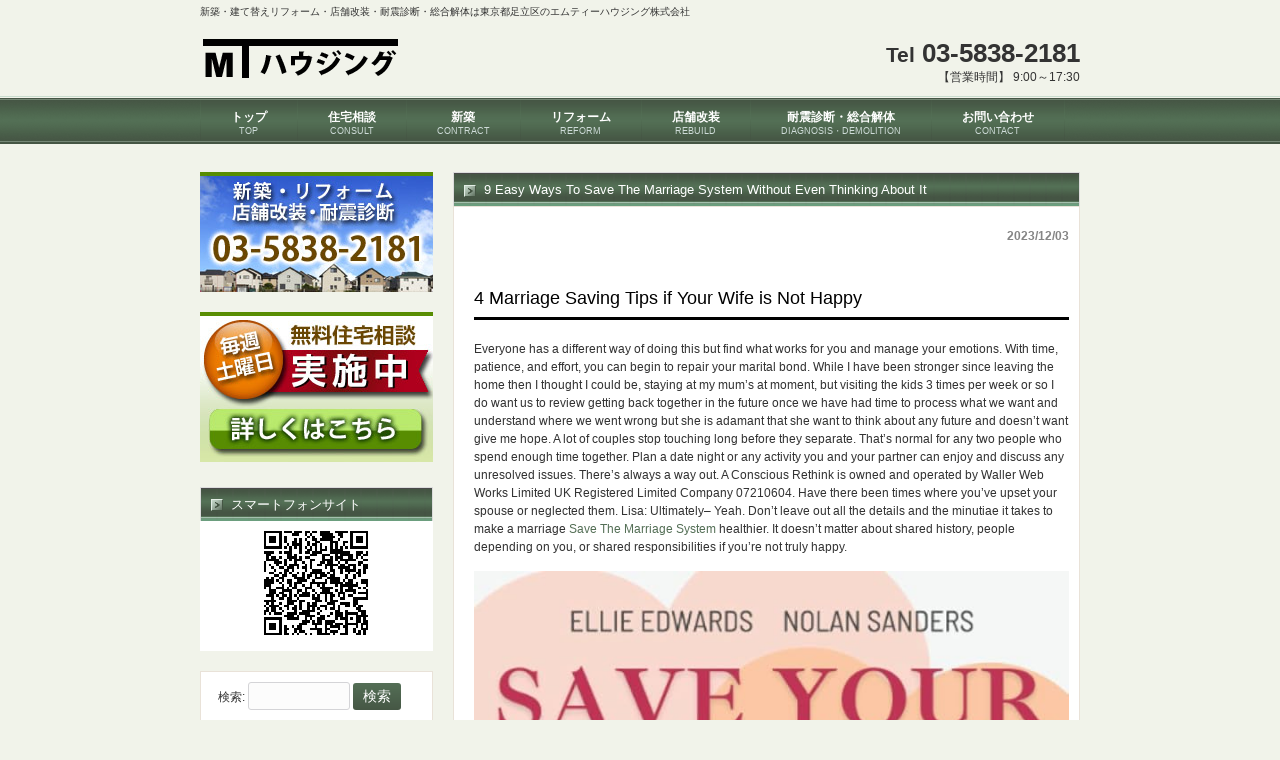

--- FILE ---
content_type: text/html; charset=UTF-8
request_url: http://www.mt-housing.com/information/9-easy-ways-to-save-the-marriage-system-without-even-thinking-about-it/
body_size: 17781
content:
<!DOCTYPE html>
<html lang="ja">
<head>
<meta charset="UTF-8">
<meta name="viewport" content="width=device-width, user-scalable=yes, maximum-scale=1.0, minimum-scale=1.0">
<meta name="description" content="9 Easy Ways To Save The Marriage System Without Even Thinking About It - 新築・建て替えリフォーム・店舗改装・耐震診断・総合解体は東京都足立区のエムティーハウジング株式会社">
<title>9 Easy Ways To Save The Marriage System Without Even Thinking About It | エムティーハウジング株式会社</title>

<link rel="stylesheet" type="text/css" media="all" href="http://www.mt-housing.com/struct/wp-content/themes/AKN02-0502/style.css">

<!-- custom table css by vision -->
<link rel="stylesheet" type="text/css" media="all" href="http://s-parts.vim01.com/table/main.php">
<link rel="stylesheet" type="text/css" media="all" href="http://s-parts.vim01.com/other/extended.css">

<link rel="pingback" href="http://www.mt-housing.com/struct/xmlrpc.php">
<!--[if lt IE 9]>
<script src="http://www.mt-housing.com/struct/wp-content/themes/AKN02-0502/js/html5.js"></script>
<script src="http://www.mt-housing.com/struct/wp-content/themes/AKN02-0502/js/css3-mediaqueries.js"></script>
<![endif]-->

<!-- All in One SEO Pack 2.3.12.5 by Michael Torbert of Semper Fi Web Design[338,432] -->
<meta name="description"  content="4 Marriage Saving Tips if Your Wife is Not Happy Everyone has a different way of doing this but find what works for you and manage your emotions. With time," />

<link rel="canonical" href="http://www.mt-housing.com/information/9-easy-ways-to-save-the-marriage-system-without-even-thinking-about-it/" />
			<script>
			(function(i,s,o,g,r,a,m){i['GoogleAnalyticsObject']=r;i[r]=i[r]||function(){
			(i[r].q=i[r].q||[]).push(arguments)},i[r].l=1*new Date();a=s.createElement(o),
			m=s.getElementsByTagName(o)[0];a.async=1;a.src=g;m.parentNode.insertBefore(a,m)
			})(window,document,'script','//www.google-analytics.com/analytics.js','ga');

			ga('create', 'UA-43690197-1', 'auto');
			
			ga('send', 'pageview');
			</script>
<!-- /all in one seo pack -->
<link rel='dns-prefetch' href='//s.w.org' />
<link rel="alternate" type="application/rss+xml" title="エムティーハウジング株式会社 &raquo; 9 Easy Ways To Save The Marriage System Without Even Thinking About It のコメントのフィード" href="http://www.mt-housing.com/information/9-easy-ways-to-save-the-marriage-system-without-even-thinking-about-it/feed/" />
		<script type="text/javascript">
			window._wpemojiSettings = {"baseUrl":"https:\/\/s.w.org\/images\/core\/emoji\/2.2.1\/72x72\/","ext":".png","svgUrl":"https:\/\/s.w.org\/images\/core\/emoji\/2.2.1\/svg\/","svgExt":".svg","source":{"concatemoji":"http:\/\/www.mt-housing.com\/struct\/wp-includes\/js\/wp-emoji-release.min.js?ver=4.7.26"}};
			!function(t,a,e){var r,n,i,o=a.createElement("canvas"),l=o.getContext&&o.getContext("2d");function c(t){var e=a.createElement("script");e.src=t,e.defer=e.type="text/javascript",a.getElementsByTagName("head")[0].appendChild(e)}for(i=Array("flag","emoji4"),e.supports={everything:!0,everythingExceptFlag:!0},n=0;n<i.length;n++)e.supports[i[n]]=function(t){var e,a=String.fromCharCode;if(!l||!l.fillText)return!1;switch(l.clearRect(0,0,o.width,o.height),l.textBaseline="top",l.font="600 32px Arial",t){case"flag":return(l.fillText(a(55356,56826,55356,56819),0,0),o.toDataURL().length<3e3)?!1:(l.clearRect(0,0,o.width,o.height),l.fillText(a(55356,57331,65039,8205,55356,57096),0,0),e=o.toDataURL(),l.clearRect(0,0,o.width,o.height),l.fillText(a(55356,57331,55356,57096),0,0),e!==o.toDataURL());case"emoji4":return l.fillText(a(55357,56425,55356,57341,8205,55357,56507),0,0),e=o.toDataURL(),l.clearRect(0,0,o.width,o.height),l.fillText(a(55357,56425,55356,57341,55357,56507),0,0),e!==o.toDataURL()}return!1}(i[n]),e.supports.everything=e.supports.everything&&e.supports[i[n]],"flag"!==i[n]&&(e.supports.everythingExceptFlag=e.supports.everythingExceptFlag&&e.supports[i[n]]);e.supports.everythingExceptFlag=e.supports.everythingExceptFlag&&!e.supports.flag,e.DOMReady=!1,e.readyCallback=function(){e.DOMReady=!0},e.supports.everything||(r=function(){e.readyCallback()},a.addEventListener?(a.addEventListener("DOMContentLoaded",r,!1),t.addEventListener("load",r,!1)):(t.attachEvent("onload",r),a.attachEvent("onreadystatechange",function(){"complete"===a.readyState&&e.readyCallback()})),(r=e.source||{}).concatemoji?c(r.concatemoji):r.wpemoji&&r.twemoji&&(c(r.twemoji),c(r.wpemoji)))}(window,document,window._wpemojiSettings);
		</script>
		<style type="text/css">
img.wp-smiley,
img.emoji {
	display: inline !important;
	border: none !important;
	box-shadow: none !important;
	height: 1em !important;
	width: 1em !important;
	margin: 0 .07em !important;
	vertical-align: -0.1em !important;
	background: none !important;
	padding: 0 !important;
}
</style>
<link rel='stylesheet' id='qrcodetagging-css'  href='http://www.mt-housing.com/struct/wp-content/plugins/qr-code-tag/css/qrct.css?ver=4.7.26' type='text/css' media='all' />
<link rel='stylesheet' id='contact-form-7-css'  href='http://www.mt-housing.com/struct/wp-content/plugins/contact-form-7/includes/css/styles.css?ver=4.7' type='text/css' media='all' />
<link rel='stylesheet' id='scroll-top-css-css'  href='http://www.mt-housing.com/struct/wp-content/plugins/scroll-top/assets/css/scroll-top.css' type='text/css' media='all' />
<script type='text/javascript' src='http://www.mt-housing.com/struct/wp-includes/js/jquery/jquery.js?ver=1.12.4'></script>
<script type='text/javascript' src='http://www.mt-housing.com/struct/wp-includes/js/jquery/jquery-migrate.min.js?ver=1.4.1'></script>
<script type='text/javascript' src='http://www.mt-housing.com/struct/wp-content/plugins/qr-code-tag/js/jquery.tooltip.min.js?ver=4.7.26'></script>
<script type='text/javascript' src='http://www.mt-housing.com/struct/wp-content/plugins/qr-code-tag/js/qrct.js?ver=4.7.26'></script>
<link rel='https://api.w.org/' href='http://www.mt-housing.com/wp-json/' />
<link rel='prev' title='More on Wealth Manifestation' href='http://www.mt-housing.com/information/more-on-wealth-manifestation/' />
<link rel='next' title='A Guide To Billionaire Brain Wave At Any Age' href='http://www.mt-housing.com/information/a-guide-to-billionaire-brain-wave-at-any-age/' />
<link rel='shortlink' href='http://www.mt-housing.com/?p=257' />
<link rel="alternate" type="application/json+oembed" href="http://www.mt-housing.com/wp-json/oembed/1.0/embed?url=http%3A%2F%2Fwww.mt-housing.com%2Finformation%2F9-easy-ways-to-save-the-marriage-system-without-even-thinking-about-it%2F" />
<link rel="alternate" type="text/xml+oembed" href="http://www.mt-housing.com/wp-json/oembed/1.0/embed?url=http%3A%2F%2Fwww.mt-housing.com%2Finformation%2F9-easy-ways-to-save-the-marriage-system-without-even-thinking-about-it%2F&#038;format=xml" />
<!-- Scroll Top -->
<style id="scrolltop-custom-style">
		#scrollUp{border-radius:3px;-webkit-border-radius:3px;-moz-border-radius:3px;font-size:25px;opacity:0.8;filter:alpha(opacity=80);bottom:20px;right:20px;color:#ffffff;background:#000000; visibility: hidden;}
		#scrollUp:hover{opacity:1;filter:alpha(opacity=100);}
		@media (min-width: 600px) { #scrollUp { visibility: visible; } }
		#scrollUp {
padding: 0px 10px;
}
		</style>
<!-- End Scroll Top - https://wordpress.org/plugins/scroll-top/ -->
<script src="http://www.mt-housing.com/struct/wp-content/themes/AKN02-0502/js/jquery-1.9.0.min.js"></script>
<script src="http://www.mt-housing.com/struct/wp-content/themes/AKN02-0502/js/script.js"></script>
</head>
<body>
<header id="header" role="banner">
	<div class="inner">		
    <h1>新築・建て替えリフォーム・店舗改装・耐震診断・総合解体は東京都足立区のエムティーハウジング株式会社</h1>
  	<h2><a href="http://www.mt-housing.com/" title="エムティーハウジング株式会社" rel="home"><img src="http://mt-housing.com/struct/wp-content/uploads/logo.png" alt="エムティーハウジング株式会社"></a></h2>
    <div class="contact"><p class="tel"><span>Tel</span> 03-5838-2181</p>
<p>【営業時間】 9:00～17:30 </p>
</div>
	</div>
</header>

<nav id="mainNav">
	<div class="inner">
		<a class="menu" id="menu"><span>MENU</span></a>
		<div class="panel">   
    <ul><li id="menu-item-198" class="menu-item menu-item-type-post_type menu-item-object-page menu-item-home"><a href="http://www.mt-housing.com/"><strong>トップ</strong><span>TOP</span></a></li>
<li id="menu-item-82" class="menu-item menu-item-type-post_type menu-item-object-page"><a href="http://www.mt-housing.com/consult/"><strong>住宅相談</strong><span>CONSULT</span></a></li>
<li id="menu-item-81" class="menu-item menu-item-type-post_type menu-item-object-page"><a href="http://www.mt-housing.com/contract/"><strong>新築</strong><span>CONTRACT</span></a></li>
<li id="menu-item-80" class="menu-item menu-item-type-post_type menu-item-object-page"><a href="http://www.mt-housing.com/reform/"><strong>リフォーム</strong><span>REFORM</span></a></li>
<li id="menu-item-79" class="menu-item menu-item-type-post_type menu-item-object-page"><a href="http://www.mt-housing.com/rebuild/"><strong>店舗改装</strong><span>REBUILD</span></a></li>
<li id="menu-item-78" class="menu-item menu-item-type-post_type menu-item-object-page"><a href="http://www.mt-housing.com/diagnosis/"><strong>耐震診断・総合解体</strong><span>DIAGNOSIS・DEMOLITION</span></a></li>
<li id="menu-item-77" class="menu-item menu-item-type-post_type menu-item-object-page"><a href="http://www.mt-housing.com/contact/"><strong>お問い合わせ</strong><span>CONTACT</span></a></li>
</ul>   
    </div>
	</div>
</nav><div id="wrapper">

<div id="content">
<section>
		<article id="post-257" class="content">
	  <header>  	
      <h2 class="title"><span>9 Easy Ways To Save The Marriage System Without Even Thinking About It</span></h2>     
    </header>
    <div class="post">
    <p class="dateLabel"><time datetime="2023-12-03">2023/12/03</time>
		<h1>4 Marriage Saving Tips if Your Wife is Not Happy</h1>
<p>Everyone has a different way of doing this but find what works for you and manage your emotions. With time, patience, and effort, you can begin to repair your marital bond. While I have been stronger since leaving the home then I thought I could be, staying at my mum&#8217;s at moment, but visiting the kids 3 times per week or so I do want us to review getting back together in the future once we have had time to process what we want and understand where we went wrong but she is adamant that she want to think about any future and doesn&#8217;t want give me hope. A lot of couples stop touching long before they separate. That&#8217;s normal for any two people who spend enough time together. Plan a date night or any activity you and your partner can enjoy and discuss any unresolved issues. There&#8217;s always a way out. A Conscious Rethink is owned and operated by Waller Web Works Limited UK Registered Limited Company 07210604. Have there been times where you&#8217;ve upset your spouse or neglected them. Lisa: Ultimately– Yeah. Don&#8217;t leave out all the details and the minutiae it takes to make a marriage <a href="https://groups.google.com/g/mozilla.dev.platform/c/mV8sd3I9ayA">Save The Marriage System</a> healthier. It doesn&#8217;t matter about shared history, people depending on you, or shared responsibilities if you&#8217;re not truly happy. </p>
<p><img itemprop="image" src="https://m.media-amazon.com/images/I/61-Hxx5SS-L._AC_UF1000,1000_QL80_.jpg" width="640" height="483" alt="Are You Embarrassed By Your Save The Marriage System Skills? Here's What To Do" title="Save The Marriage System: An Incredibly Easy Method That Works For All"><br />
<iframe width="640" height="487" src="https://www.youtube.com/embed/5vRoAE8G8iI" title="52 Ways To Avoid Save The Marriage System Burnout" frameborder="0" allow="accelerometer; autoplay; clipboard-write; encrypted-media; gyroscope; picture-in-picture" allowfullscreen></iframe></p>
<h1>7 Strong Steps to Stop a Divorce</h1>
<p>&#8220;I want to fix my marriage with my husband, but it seemed like we were incapable of having a conversation with each other. My goal was to help them get &#8220;happily divorced&#8221;. Remember that forgiveness is a gift to the person you forgive, and to yourself. What are the things that you love about them. If so, please contact our team for a free consultation or download our complimentary Ebook: 5 Things to Do Before You Decide on Divorce to make sure you have all of your questions answered before you make your decision. However, over time, we may develop our own individual visions for what we want and pursue those in a way that causes us to drift away from each other. Sponsor a couple attending A New Beginning Workshop. Such as listening to your partner&#8217;s perspective and trying to understand their point of view without interrupting. It requires an effort on your part to truly become a different wife to your husband than you used to be. You know, maybe your partner has just asked for a divorce, and you might have known that there were problems in your marriage. Allow your partner to have the space they need to be the person they&#8217;re meant to be. Regardless of our situations, we must look for ways to encourage our husbands in their work. I know it might sound a little odd, but think about it. Put things in a positive and constructive light. You&#8217;ve got enough scraps of &#8220;battered love&#8221; to move you forward so let&#8217;s concentrate on those to get you through this and, this time, out the other side, rather than falling back into your old patterns of behaving. This will help you keep track of your spending and make sure that both of you are on the same page. A couple will undoubtedly face issues and part of the idea of being someone&#8217;s partner is working on navigating through these things and coming out even stronger. I need help in saving my marriage. I&#8217;m so glad you&#8217;re enjoying the book and building on what you&#8217;ve learned about the Intimacy Skills in my blog. I&#8217;m so sorry you&#8217;re going through this. Gottman recommends a 5:1 ratio of interactions – meaning for every negative interaction, you need five positive ones. After talking with Rose, I do stand firmly in the camp that it&#8217;s possible to heal and trust after infidelity. </p>
<p><img itemprop="image" src="https://images-na.ssl-images-amazon.com/images/S/compressed.photo.goodreads.com/books/1348301438i/217467.jpg" width="638" height="485" alt="Save The Marriage System Is Crucial To Your Business. Learn Why!" title="The Untapped Gold Mine Of Save The Marriage System That Virtually No One Knows About"><br />
<iframe width="640" height="488" src="https://www.youtube.com/embed/dTNdsD83GoY" title="2 Things You Must Know About Save The Marriage System" frameborder="0" allow="accelerometer; autoplay; clipboard-write; encrypted-media; gyroscope; picture-in-picture" allowfullscreen></iframe></p>
<h1>How to save a marriage and make it better than ever!</h1>
<p>Your smiles are from ear to ear, and you look like you couldn&#8217;t be happier. This is not the time to surrender to emotions, as that is when mistakes are made. So you don&#8217;t mention the price tag, and you hope they don&#8217;t ask. Here&#8217;s a client story I worked with. In a time when the divorce rate for all marriages is over 50%, the pressure to make a woman breadwinner marriage work is higher than ever. Either spouse can heal these problems with some knowledge based understanding and a decent plan; there is no reason for therapy, which usually makes things worse anyway. Your friends and happily married family members can lift you up and provide support, helping you to model how your own married life can be. The success of your relationship will depend on the way you express your disagreements. A recent large study shows that holding onto anger and stress is linked to higher blood pressure and heart rate reactions. It can be done, however, with patience, belief and right action. Remember most husbands genuinely long for intimacy with their wives. Life can get hectic, especially if you have kids, demanding jobs, or other responsibilities. 50% of people divorce. It&#8217;s called oxytocin, aka &#8220;the bonding chemical. Now stick this article up on the kitchen notice board. The information presented above is just the tip of the iceberg. Our online couples counseling is straightforward, affordable, and best of all, we can help you restore your relationship. The good news is, you can save your marriage even if you&#8217;re the only one working on it. </p>
<p><img itemprop="image" src="https://hips.hearstapps.com/hmg-prod/images/heart-with-plaster-royalty-free-image-1568998378.jpg" width="640" height="490" alt="Save The Marriage System Report: Statistics and Facts" title="Get Rid of Save The Marriage System Once and For All"><br />
<iframe width="650" height="480" src="https://www.youtube.com/embed/zPztMjDnMA0" title="Save The Marriage System Question: Does Size Matter?" frameborder="0" allow="accelerometer; autoplay; clipboard-write; encrypted-media; gyroscope; picture-in-picture" allowfullscreen></iframe></p>
<h2>Connect With Me</h2>
<p>What made you fall in love in the first place. Our program is the most effective and valuable marriage help program there is, and is suitable for every issue. Dig deep and remember those good times. If your spouse admits to you what they&#8217;ve caused, listen to them with no judgment or blame. Getting angry or getting defensive is not going to help you. If one partner in a marriage is always telling the other what they can or cannot do, what to spend money on, or which goals to pursue in life, it needs to end or the marriage might suffer. Keep in mind that before you put in the work, it&#8217;s virtually impossible to improve your relationship without your spouse&#8217;s active participation. How do I play this so it gives him the opportunity to realize what he,s losing and realize that our marriage is worth saving. Just one person in the couple changing their priorities, the way they communicate, and how much effort they put into their relationship can dramatically change the dynamic between you. And note that your spouse should be thanking you for expressing that remorse. Hes been so different the last 18 months after losing his dream job before he even got to start. All counseling and coaching services are available virtually. Divorce felt like failure. Photo: Seth Lemmons/Flickr. You won&#8217;t get anywhere if you&#8217;re the only one doing the work. &#8221; Versus a criticism: &#8220;You never follow through, you&#8217;re so selfish. In such cases, try to make them understand that the neutral point of view of the counselor is only going to benefit you both. Now we use harboring hope, bloom, and addo resources. </p>
<p><img itemprop="image" src="https://lolaandola.com/wp-content/uploads/2020/09/Get-my-Marriage-Back-Claim-Your-Book-Here.png" width="639" height="485" alt="12 Ways You Can Save The Marriage System Without Investing Too Much Of Your Time" title="Top 10 Save The Marriage System Accounts To Follow On Twitter"><br />
<iframe width="640" height="487" src="https://www.youtube.com/embed/AnLNVARvpU8" title="The Business Of Save The Marriage System" frameborder="0" allow="accelerometer; autoplay; clipboard-write; encrypted-media; gyroscope; picture-in-picture" allowfullscreen></iframe></p>
<h3>What Is the RICE Prioritization Model And How Does It Work?</h3>
<p>Then it&#8217;s back to distance. I often have couples create sex menus that they can choose from, based on interests. So make it a point to actively address things like anger management, addictions, co dependency, and personal spiritual growth. No, not the boxing gloves. We&#8217;re limited to Colorado. But how redeeming and hopeful it is that so many hunger for it and are willing to learn. Here is where a little time travel comes into play. → How to deal with a spouse&#8217;s emotional affair. If you&#8217;re both committed to making things work, then there&#8217;s a good chance that your marriage can be saved. We were deeply connected and we are Soulmates. Determine where your biggest issues lie so that you can dedicate yourself to resolving these matters. You can&#8217;t make anyone do anything. And it simply works better because we can&#8217;t change others. You can leave me a voice message on the homepage of our blog at growingself. I always encourage both mates to try to honestly look at the reality of their history. Intentional time to talk. However, when you concentrate on yourself it becomes easier and easier. Monitoring your own actions can shift the emotional connection, which can then have a surprisingly different action than your partner. Avoid raising your voice or interrupting each other. My husband says he doesn&#8217;t love me anymore and he doesn&#8217;t believe in marriage. </p>
<p><iframe width="640" height="483" src="https://www.youtube.com/embed/ytpZm66Ymzs" title="Save The Marriage System - Not For Everyone" frameborder="0" allow="accelerometer; autoplay; clipboard-write; encrypted-media; gyroscope; picture-in-picture" allowfullscreen></iframe></p>
<h4>Aug 22, 2022</h4>
<p>Make Your Spouse The Priority: This encompasses more than spending physical time together. When one partner loses respect for the other, the marriage and the love for each other subsequently crumble, ending your marriage even before either of you admits or acknowledge it. In order to save my sanity, I am leaving. You won&#8217;t see the effects if you don&#8217;t commit, so try giving it some time and see if it can make a difference to how you feel. How long have you been thinking about divorcing your spouse. Write down the 15 20 things you liked the best and do one thing every week. You can reach out to Kiran on Twitter @KiranAthar1. Even so, such a huge decision can come with a lot of what ifs, and people often turn to loved ones for advice and guidance. The truth is it is impossible to give accurate measures of success as each relationship is unique. It is going to take practice on your part to remember you are in a loving partnership rather than a who is the best person competition. A large scale study of stress, emotions, and blood pressure in daily life using a digital platform. &#8220;That&#8217;s your answer,&#8221; she says. And seeking counseling gives them the opportunity to learn what that can look like. Secondly, it is important to put the focus back on your relationship. You&#8217;ll also be in a much better place emotionally when you return to your spouse as you both begin rebuilding your relationship. </p>
<p><iframe width="640" height="488" src="https://www.youtube.com/embed/DPP1k_dAQ40" title="How You Can Save The Marriage System Almost Instantly" frameborder="0" allow="accelerometer; autoplay; clipboard-write; encrypted-media; gyroscope; picture-in-picture" allowfullscreen></iframe></p>
<h4>How to save your marriage from divorce free</h4>
<p>This is why in an argument, both partners will resort to bringing up past situations that were similar as they desperately try to give context to the current situation. What does it take to save a marriage. &#8220;, &#8220;the trouble with you is. This includes learning how to listen, express feelings, and resolve conflicts in a healthy way. The number of time spouses spends together is only half of the picture. I wish to talk everything through, but my husband is a man who finds talking difficult and resorts to the silence of stone. Take 2 minutes to read the next page and you&#8217;ll discover a stunning trick that will make your spouse love you for the rest of their lives even if they are this close to walking out the door. Perhaps you too feel as Carrie does, that your husband doesn&#8217;t love you anymore. When your marriage is falling apart, it can feel like your life is spinning out of control. Maybe your spouse needs the same level and quality of attention you gave them when you were newly married. Though he never went on our program too, he did read the book. In addition to this, another thing I want to bring your attention to is the importance of sure that you are never suppressing emotions. &#8221; It&#8217;s healthy to talk to someone about what you&#8217;re going through, especially to a therapist. Effective communication is the lifeblood of any successful marriage. How do I take that leap of faith that this time I do know all. It can be emotionally taxing to balance careers, raise children, manage financial obligations, and deal with extended family and other relationships. They are still together, and doing superbly. Reinventing yourself is not the same as fixing someone who is broken. Even going so far as to set him up with his affair partner. Communicate Regularly and Supportively. For the partner who had the affair, there is work to do regarding lack of connection or communication – &#8220;most of the time, they&#8217;ve had some need that hasn&#8217;t been met by their partner, and when we dig deeper, that&#8217;s usually because they haven&#8217;t felt secure enough or known how to express that need. Reach out to the experts. Bottom line–Lisa saved my life. The ring on your finger, placed there on that beautiful day years ago, has stayed on tight and firm all these years, and you&#8217;d look at it every so often and smile as you thought back to that special day. In these cases, if this is said with passion and extreme situation, in some ways, this is the best case scenario, right. If you ignore it, there&#8217;s a very real possibility your marriage will end in divorce. If you and your spouse are not as physically affectionate as you would like, make an effort to be more affectionate with them. This makes them want to avoid the perceived source of these feelings, actually decreasing the time their spouse is likely to give them the attention they&#8217;re looking for. </p>
<h5>Free Mental Health Tests</h5>
<p>Monitoring your own actions can shift the emotional connection, which can then have a surprisingly different action than your partner. Help them realize that you are truly listening to them. Now that we&#8217;ve looked at some of the causes of the decline of a marriage, which can lead to marriage separation or divorce, let&#8217;s look at how to save a marriage on the brink of divorce. Otherwise, you won&#8217;t move forward because you&#8217;ll still be hesitating. Perhaps you&#8217;ve even started sleeping separately and you&#8217;re wondering is saving your marriage is even going to be possible. You deserve to be with someone who believes your relationship is worth fighting for. Once more, our recommendation for any sort of relationship counseling or therapy is Relationship Hero. Psychology Today © 2023 Sussex Publishers, LLC. Latasha Matthews, LPC, CPCS, CPLC, CAMS. How do I build a bridge and salvage my marriage. And it&#8217;s definitely not to convince them that things aren&#8217;t as bad as they&#8217;re telling you they are. We wouldn&#8217;t accept being dishonest in our marriage, forgave each other and made sure to not make the same mistakes again lining up our actions with our words. Such lack of trust does not just concern broken agreements; it concerns hopelessness in the relationship&#8217;s potential to heal from such breaches. Your spouse is well within his rights to get a lawyer, go to court and file divorce papers. Create new communication guidelines such as texting more often, phone calls when you get places, or nightly dinners revealing all the details of your day. You can say things like, &#8220;You&#8217;re so thoughtful to clean the kitchen&#8221; which highlights your partner&#8217;s positive qualities and things you admire about them. Licensed Clinical Marriage and Family Therapist, Together Couples Counseling. Relationship centered therapy that connects you and your partner. During the initial stages of couples therapy, a question that clients often ask me is, &#8220;Do you think we should separate. You should be in a relationship that brings you happiness, and if you&#8217;re constantly being let down or disappointed by your spouse, then you might be right in thinking that this relationship isn&#8217;t for you anymore. Whether the excessive spending is the result of an untreated or improperly treated mental health issue or simply used as a coping mechanism, a counselor or therapist can help get to the root of the problem and figure out the best path forward. Are you serious about saving your marriage. </p>
<h5>Jason Crowley, CFA, CFP, CDFA</h5>
<p>Most people think that if their marriage is in trouble, they can just fix it themselves. Once you identify your needs, it is important to be clear with your spouse so they know what these needs are. Join a gym, start walking, meditate, improve your diet, get back in shape, even pamper yourself. It&#8217;s entirely possible she is not having an affair, but if you don&#8217;t like how she is acting, you can explain to her why it&#8217;s bothering you. As a former therapist, I made a decision to focus my practice solely on saving marriages that feel like they are falling apart. Infidelity in a marriage is rarely down to just one person. Remember, compromise isn&#8217;t about sacrificing your core values or principles, but rather about being flexible and finding solutions that both of you can live with. Your own moral code, as well as considering implications of law or bodily danger, will tell you that your marriage is not salvageable. &#8221; This creates further distance;. This number may be even lower when considering couples who do not remarry but still reunite in some capacity. To reconnect, I sent him a cold text with a critical message. You need to work out why it is that you&#8217;re looking for satisfaction outside your marriage and what you need to do to get that same satisfaction in the relationship you already have. Kyle Benson recommends that couples adopt a new way of structuring their &#8220;How was your day, dear. Don&#8217;t demand a response straight away. However, this doesn&#8217;t mean you need to amputate the foot just because of the splinter. The decision to fix a broken marriage is deeply personal and can be influenced by a multitude of factors. Brad claims that over 90% of all relationships can be salvaged, and from what I saw anyone who reads and applies his techniques is almost guaranteed to have their ex begging for a second chance&#8221;. Sex is very important to men, and if he isn&#8217;t getting any—and doesn&#8217;t see a future with you where he will—he may decide to call it quits. </p>
<h6>Tags:</h6>
<p>Relationships that end in divorce or separation may still require a lot of effort, especially if there are children involved. This works better if the space you provide is significant, such as going to live with another family member for a few weeks with minimal or no contact during the period of space. As he thought &#8220;Our work here is done,&#8221; I dreaded the thought of making him think anything different. The day the husband or the wife says they want to get out of the relationship is the day when they are totally convinced that nothing about their marriage is salvageable. I understand that sometimes talking to your partner about what&#8217;s bothering you, especially when it feels like it&#8217;s become so messy, can feel really overwhelming. Let her know in some way that you&#8217;d like to be her friend, nothing more, and that her decision may be right. What was it in our relationship that ultimately caused us to have an open door for someone else to walk into it. A troubled marriage doesn&#8217;t always mean a failing marriage. There are a few things you can do to change yourself to save your marriage from falling apart. It&#8217;s natural to want your marriage to be like a fairy tale, but real life relationships are far from that. I&#8217;m Emma The Divorce Alchemist, I support women like you to transform their experience of divorce through coaching. A good communicator the bridge builder automatically compensates for the &#8220;not so good&#8221; communicator. &#8220;I oftentimes tell couples they are going to have to bury that first relationship and think about starting a brand new relationship with each other. After the problems have been identified, it&#8217;s important to focus on solving them one at a time. According to Richard Paul, author of &#8220;Marriage from Divorce: Healing Your Heart and Rebuilding Your Life&#8221;, trying to fix everything yourself can actually make things worse. You fixed it with marriage advice. Been to five counselors. However, it&#8217;s important not to forget the importance of friends and family and the influence they have on your relationship. Use constructive criticism and pay attention to the way you speak to your partner. These sacrifices are necessary if you want this relationship to work. In such cases, seeking professional help can be beneficial to help couples address the issue and find a resolution. If your husband is not trying to save the marriage or your wife wants out, make sure you don&#8217;t resort to any nasty pressure tactics. It is understandable that you might feel hurt, frustrated, resentful, or rejected if you perceive that your partner has checked out of your marriage. </p>
<h6>Useful Links</h6>
<p>So, my differentiator was that I focused on communication and beneficial versus detrimental behaviors. RELATED: How To Make A Relationship Actually Work: 9 Rules To Follow. This often makes things worse. You&#8217;ll either save your marriage or you will make yourself ready for a healthier, happier relationship down the road. But it&#8217;s almost always the case that only one of the spouses wants it. I Am Desperate To Save My Marriage. Find a solution that both of you agree on. The Walkers have been married for over 12 years with 5 children and live by the motto, I love being married. Quality time spent together is also crucial to the health of a marriage. Sometimes people get mad or confused because of misplaced personal feelings and frustrations, not because their spouse is indifferent. If you have a problem and you are looking for a real and genuine spell caster, Try him anytime, he is the answer to your problems. Each couple has their specific reasons. </p>
<h6>UPCOMING Hindi MOVIES</h6>
<p>Not just the fact we had problems. But staying humble, attentive, and doing everything you can to rebuild the trust between you is what will show your partner that you&#8217;re truly repentant and committed to finding your way back to a happy marriage. At that time I believed marriage was ALL about communication. In these circumstances, the betrayer has chosen something other than the marriage, and I fully agree with this concept. Is there a communication problem. &#8220;I said a little prayer to save my marriage from divorce every night. Even if you&#8217;re close with some of your coworkers, try not to rely on them as your sole source of support. Now, if the Thorn was that you were needy and clingy, don&#8217;t over do your apology. Do you still stay together out of habit, even if there is no more love. Suppose you have children, and your toxic marriage affects them physically or emotionally, and it&#8217;s not enough to balance parenting and marriage. He will glance at other girls when you are together, or he check his phone a lot, or wait a couple of days before texting you back. Take our free relationship quiz to discover your strengths and growth opportunities, and get expert recommendations. Your marriage is the biggest deal in your life. As an Amazon Associate we earn from qualifying purchases. Try not to panic if you&#8217;re realizing that you&#8217;re not quite as similar as you thought and wrack your brain with thoughts of &#8220;Can we save our marriage. &#8221; Even in the case of cheating, there are often underlying triggers that cause cracks in a marriage, making space for a third person. It&#8217;s been two years already one out of the two years I had my own apartment. Is an optimal performance coach and expert in human development. And no matter how long you&#8217;ve had problems, it&#8217;s never too late to seek marriage counseling or couples counseling. And you might be thinking this may be a contradiction to Mistake 2: Showing your spouse that you love them. </p>
    </div>
     
  </article>
	  <div class="pagenav">
			<span class="prev"><a href="http://www.mt-housing.com/information/more-on-wealth-manifestation/" rel="prev">&laquo; 前のページ</a></span>          
			<span class="next"><a href="http://www.mt-housing.com/information/a-guide-to-billionaire-brain-wave-at-any-age/" rel="next">次のページ &raquo;</a></span>
	</div>
  </section>
  
	</div><!-- / content -->
  <aside id="sidebar">
  
  <p class="banner">
	  <a href="tel:0358382181"><img src="http://mt-housing.com/struct/wp-content/uploads/banner1.jpg" alt="新築・リフォーム・店舗改装・耐震診断　TEL.03-5838-2181" /></a>
		</p>
  
        
	<section id="text-2" class="widget widget_text">			<div class="textwidget"><div align="center">
<a href="/consult/"><img src="http://mt-housing.com/struct/wp-content/uploads/banner2.jpg" width="233" alt="毎週土曜日　無料住宅相談実施中　詳しくはこちら" /></a>
</div></div>
		</section><section id="widget_qrct" class="widget QrctWp_widget"><h3><span>スマートフォンサイト</span></h3><div style="width:99.8%;background:#fff;border: solid 0px #d5d5d5;margin-bottom:20px;margin 0 auto;text-align:center;"><img src="http://www.mt-housing.com/struct/wp-content/plugins/qr-code-tag/data/qrct-0786bc5bbf014d71b18eac8096fdf77f.png" class="qrctwidget" /></div></section><section id="search-2" class="widget widget_search"><form role="search" method="get" id="searchform" class="searchform" action="http://www.mt-housing.com/">
				<div>
					<label class="screen-reader-text" for="s">検索:</label>
					<input type="text" value="" name="s" id="s" />
					<input type="submit" id="searchsubmit" value="検索" />
				</div>
			</form></section>		<section id="recent-posts-2" class="widget widget_recent_entries">		<h3><span>最近の投稿</span></h3>		<ul>
					<li>
				<a href="http://www.mt-housing.com/information/top-10-youtube-clips-about-billionaire-brain-wave/">Top 10 YouTube Clips About Billionaire Brain Wave</a>
						</li>
					<li>
				<a href="http://www.mt-housing.com/information/how-to-find-the-time-to-puravive-review-on-google-in-2021/">How To Find The Time To Puravive Review On Google in 2021</a>
						</li>
					<li>
				<a href="http://www.mt-housing.com/information/simple-steps-to-a-10-minute-puravive-review/">Simple Steps To A 10 Minute Puravive Review</a>
						</li>
					<li>
				<a href="http://www.mt-housing.com/information/why-metanail-complex-review-is-a-tactic-not-a-strategy/">Why Metanail Complex Review Is A Tactic Not A Strategy</a>
						</li>
					<li>
				<a href="http://www.mt-housing.com/information/never-suffer-from-billionaire-bioscience-code-review-again/">Never Suffer From Billionaire Bioscience Code Review Again</a>
						</li>
				</ul>
		</section>		<section id="archives-2" class="widget widget_archive"><h3><span>アーカイブ</span></h3>		<ul>
			<li><a href='http://www.mt-housing.com/2023/12/'>2023年12月</a></li>
	<li><a href='http://www.mt-housing.com/2023/11/'>2023年11月</a></li>
	<li><a href='http://www.mt-housing.com/2023/10/'>2023年10月</a></li>
	<li><a href='http://www.mt-housing.com/2013/08/'>2013年8月</a></li>
	<li><a href='http://www.mt-housing.com/2013/07/'>2013年7月</a></li>
		</ul>
		</section>  
    <p class="banner">
	  <a href="tel:0358382181"><img src="http://mt-housing.com/struct/wp-content/uploads/banner3.jpg" alt="エムティーハウジング株式会社 〒123-0872 東京都足立区江北3丁目38-12 TEL.03-5838-2181 営業時間　9:00～17:30" /></a>
		</p>
  
</aside>
</div>
<!-- / wrapper -->


<footer id="footer">
  <div class="inner">
	<ul><li id="menu-item-85" class="menu-item menu-item-type-post_type menu-item-object-page menu-item-85"><a href="http://www.mt-housing.com/company/">会社情報</a></li>
<li id="menu-item-84" class="menu-item menu-item-type-post_type menu-item-object-page menu-item-84"><a href="http://www.mt-housing.com/privacy/">プライバシーポリシー</a></li>
<li id="menu-item-83" class="menu-item menu-item-type-post_type menu-item-object-page menu-item-83"><a href="http://www.mt-housing.com/sitemap/">サイトマップ</a></li>
</ul>  </div>
  <p id="copyright">Copyright &copy; 2026 エムティーハウジング株式会社 All rights Reserved. <br />
<span id="powered-05">
</span>
</p>
</footer>
<!-- / footer -->

<script type='text/javascript' src='http://www.mt-housing.com/struct/wp-content/plugins/contact-form-7/includes/js/jquery.form.min.js?ver=3.51.0-2014.06.20'></script>
<script type='text/javascript'>
/* <![CDATA[ */
var _wpcf7 = {"recaptcha":{"messages":{"empty":"\u3042\u306a\u305f\u304c\u30ed\u30dc\u30c3\u30c8\u3067\u306f\u306a\u3044\u3053\u3068\u3092\u8a3c\u660e\u3057\u3066\u304f\u3060\u3055\u3044\u3002"}}};
/* ]]> */
</script>
<script type='text/javascript' src='http://www.mt-housing.com/struct/wp-content/plugins/contact-form-7/includes/js/scripts.js?ver=4.7'></script>
<script type='text/javascript' src='http://www.mt-housing.com/struct/wp-content/plugins/scroll-top/assets/js/jquery.scrollUp.min.js'></script>
<script type='text/javascript' src='http://www.mt-housing.com/struct/wp-includes/js/wp-embed.min.js?ver=4.7.26'></script>

		<script id="scrolltop-custom-js">
		jQuery(document).ready(function($){
			$.scrollUp({
				scrollSpeed: 300,
				animation: 'fade',
				scrollText: '<span class="scroll-top"><i class="icon-up-open"></i></span>',
				scrollDistance: 300
			});
		});
		</script>
</body>
</html>

--- FILE ---
content_type: text/css
request_url: http://www.mt-housing.com/struct/wp-content/themes/AKN02-0502/style.css
body_size: 6366
content:
@charset "utf-8";
/*
Theme Name: AKN02-0502
Theme URI: http://akina1.com/
Description: AKN02-0502
Version: 1.0
Author: Vision Inc.
Author URI: http://akina1.com/
Tags: simple

	Akina1.com Template v1.0
	 http://akina1.com/

	This theme was designed and built by akina1.com template,
	whose blog you will find at http://akina1com/

	The CSS, XHTML and design is released under GPL:
	http://www.opensource.org/licenses/gpl-license.php

*/

/* =Reset default browser CSS.
Based on work by Eric Meyer: http://meyerweb.com/eric/tools/css/reset/index.html
-------------------------------------------------------------- */
html, body, div, span, applet, object, iframe, h1, h2, h3, h4, h5, h6, p, blockquote, pre, a, abbr, acronym, address, big, cite, code, del, dfn, em, font, ins, kbd, q, s, samp, small, strike, strong, sub, sup, tt, var, dl, dt, dd, ol, ul, li, fieldset, form, label, legend, table, caption, tbody, tfoot, thead, tr, th, td {border: 0;font-family: inherit;font-size: 100%;font-style: inherit;font-weight: inherit;margin: 0;outline: 0;padding: 0;vertical-align: baseline;}
:focus {outline: 0;}

ol, ul {list-style: none;}
table {border-collapse: separate;border-spacing: 0;}
/*
caption, th, td {font-weight: normal;text-align: left;}
*/
blockquote:before, blockquote:after,q:before, q:after {content: "";}
blockquote, q {quotes: "" "";}
a img {border: 0;}
article, aside, details, figcaption, figure, footer, header, hgroup, menu, nav, section {display: block;}

body{
font: 12px/1.5 "メイリオ","Meiryo",arial,"ヒラギノ角ゴ Pro W3","Hiragino Kaku Gothic Pro",Osaka,"ＭＳ Ｐゴシック","MS PGothic",Sans-Serif;
color:#333;
-webkit-text-size-adjust: none;
background:#f1f3ea;
}


/* リンク設定
------------------------------------------------------------*/
a{
margin:0;
padding:0;
text-decoration:none;
outline:0;
vertical-align:baseline;
background:transparent;
font-size:100%;
color:#313131;
}

a:hover, a:active{
outline: none;
color:#465745;
}


/**** Clearfix ****/
nav .panel:after, nav#mainNav:after, .newsTitle:after, .bg:after,.post:after, ul.post li:after,nav#mainNav .inner:after{content:""; display: table;clear: both;}
nav .panel,nav#mainNav,.newsTitle,.bg, .post, ul.post li,nav#mainNav .inner{zoom: 1;}


/* フォーム
------------------------------------------------------------*/
input[type="text"],input[type="tel"],input[type="email"],input[type="date"],input[type="url"],input[type="number"],select,textarea{
vertical-align:middle;
max-width:90%;
line-height:30px;
height:30px;
padding:1px 5px;
border:1px solid #d4d4d7;
border-radius:3px;
-webkit-border-radius:3px;
-moz-border-radius:3px;
font-size:100%;
color:#555;
background:#fcfcfc;
}

textarea{
height:auto;
line-height:1.5;
}

input[type="submit"],input[type="reset"],input[type="button"]{
padding:3px 10px;
background: #546f56;
background: -moz-linear-gradient(top, #546f56 0%, #465745 100%);
background: -webkit-gradient(linear, left top, left bottom, color-stop(0%,#546f56), color-stop(100%,#465745));
background: -webkit-linear-gradient(top, #546f56 0%,#465745 100%);
background: -o-linear-gradient(top, #546f56 0%,#465745 100%);
background: linear-gradient(to bottom, #546f56 0%,#465745 100%);
filter: progid:DXImageTransform.Microsoft.gradient( startColorstr='#546f56', endColorstr='#465745',GradientType=0 );
border:0;
border-radius:3px;
-webkit-border-radius:3px;
-moz-border-radius:3px;
line-height:1.5;
font-size:120%;
color:#fff;
}

input[type="submit"]:hover,input[type="reset"]:hover,input[type="button"]:hover{
background: #546f56;
background: -moz-linear-gradient(top, #465745 0%, #546f56 100%);
background: -webkit-gradient(linear, left top, left bottom, color-stop(0%,#465745), color-stop(100%,#546f56));
background: -webkit-linear-gradient(top, #465745 0%,#546f56 100%);
background: -o-linear-gradient(top, #465745 0%,#546f56 100%);
background: linear-gradient(to bottom, #465745 0%,#546f56 100%);
filter: progid:DXImageTransform.Microsoft.gradient( startColorstr='#465745', endColorstr='#546f56',GradientType=0 );
cursor:pointer;
}

*:first-child+html input[type="submit"]{padding:3px;}


/* レイアウト
------------------------------------------------------------*/
#wrapper, .inner{
margin:0 auto;
width:880px;
}

#header{
overflow:hidden;
background:#ff9f3e5 url(images/wall.png) repeat-x;
}

#content{
float:right;
width:627px;
padding:22px 0 50px;
}

#sidebar{
float:left;
width:233px;
padding:22px 0 50px;
}

#footer{
clear:both;
background:#546f56;
} 


/* ヘッダー
*****************************************************/

/* サイト説明文
----------------------------------*/
#header h1{
padding:5px 0;
font-size:80%;
font-weight:normal;
}


/* ロゴ (サイトタイトル)
----------------------------------*/
#header h2{
clear:both;
float:left;
padding:15px 3px 9px;
color: #515151;
font-size:160%;
font-weight:bold;
}


/* コンタクト
----------------------------------*/
.contact{
float:right;
padding:10px 0 0;
text-align:right;
}

.contact .tel{
margin-bottom:-5px;
font-size:220%;
font-weight:bold;
font-family:Arial, Helvetica, sans-serif;
}

.contact .tel span{font-size:80%;}


/* トップページ　メイン画像
----------------------------------*/
#mainImg{
clear:both;
margin-top:20px;
line-height:0;
text-align:center;
z-index:0;
}

.post{
margin:0 0 20px 0;
padding:20px 10px 20px 20px;
border:1px solid #e9e2d8;
background: #fff;
}

.toppage h4{
margin:0 0 10px;
font-size:16px;
font-weight:normal;
color:#333;
}

.toppage{padding:10px 10px 20px 20px;}


/* 記事ループ
*****************************************************/
.list{
padding:10px 0;
border-bottom:1px dashed #dcdcdc;
}

.list:last-child{border:0;}

.post .list p{padding:0;}

.list span{padding-left:10px;}


/* タイポグラフィ
*****************************************************/
#content a{color:#546f56;}
#content a:hover{color:#465745;}

h2.title{
clear:both;
margin:0;
padding:7px 10px 7px 10px;
font-size:110%;
color:#fff;
border:1px solid #dcdcdc;
border-bottom:0;
background:#4a4a4a url(images/headingBg.png) repeat-x 0 100%;
}

h2.title span{
padding-left:20px;
background:url(images/headingBgSpan.png) no-repeat 0 3px;
}


.dateLabel{
text-align:right;
font-weight:bold;
color:#858585;
}

.post p{padding-bottom:15px;}

.post ul{margin: 0 0 10px 10px;}

.post ul li{
margin-bottom:5px;
padding-left:15px;
background:url(images/bullet.png) no-repeat 0 8px;
}

.post ol{margin: 0 0 10px 30px;}

.post ol li{list-style:decimal;}

.post h1{
margin:20px 0;
padding:5px 0;
font-size:150%;
color: #000;
border-bottom:3px solid #000;
}

.post h2{
margin:10px 0;
padding-bottom:2px;
font-size:130%;
font-weight:normal;
color: #333;
border-bottom:2px solid #515151;
}

.post h3{
margin:10px 0;
font-size:100%;
font-weight:normal;
color:#2e2c2c;
border-bottom:1px solid #515151;
}

.post blockquote {
clear:both;
padding:10px 0 10px 15px;
margin:10px 0 25px 30px;
border-left:5px solid #ccc;
}
 
.post blockquote p{padding:5px 0;}



.post dt{font-weight:bold;}

.post dd{padding-bottom:10px;}

.post img{max-width:100%;height:auto;}

img.aligncenter {
display: block;
margin:5px auto;
}

img.alignright, img.alignleft{
margin: 10px 10px 15px 15px;
display:inline;
}

img.alignleft{margin:10px 15px 15px 10px;}

.alignright{float:right;}
.alignleft{float:left;}

#gallery-1 img{
border:1px solid #eaeaea !important;
padding:5px;
background:#fff;
}

#gallery-1 img:hover{background:#fffaef;}



/* サイドバー　ウィジェット
*****************************************************/
section.widget ul, .widget_search, #calendar_wrap, .textwidget{
margin:0 0 20px 0;
padding:10px 10px 10px 17px;
border:1px solid #e9e2d8;
background: #fff;
}

section.widget ul ul{
border:0;
margin:0;
padding:0 0 0 10px;
}

p.banner{padding-bottom:15px;}

p.banner img{
max-width:233px;
height:auto;
}

p.banner img:hover{
cursor:pointer;
opacity:.8;
}

section.widget h3{
clear:both;
margin:0;
padding:7px 10px 7px 10px;
font-size:110%;
border:1px solid #dcdcdc;
border-bottom:0;
color:#fff;
background:#4a4a4a url(images/headingBg.png) repeat-x 0 100%;
}

section.widget h3 span{
padding-left:20px;
background:url(images/headingBgSpan.png) no-repeat 0 50%;
}


section.widget li a{
display:block;
padding:7px 0 7px 12px;
background:url(images/arrow.gif) no-repeat 0 12px;
border-bottom:1px dashed #dcdcdc;
}

section.widget li:last-child a{border:0;}

#searchform input[type="text"]{
line-height:1.7;
height:24px;
width:90px;
vertical-align:bottom;
}

/* カレンダー */
#calendar_wrap table{margin:0 auto;width:90%;}
#calendar_wrap table caption{padding:10px 0;text-align:center;font-weight:bold;}
#calendar_wrap table th, #calendar_wrap table td{padding:3px;text-align:center;}
#calendar_wrap table th:nth-child(6),#calendar_wrap table td:nth-child(6){color:#0034af;}
#calendar_wrap table th:nth-child(7),#calendar_wrap table td:nth-child(7){color:#950000;}
#calendar_wrap table td#prev{text-align:left;}
#calendar_wrap table td#next{text-align:right;}
#calendar_wrap a{color:#546f56;font-weight:bold;}


/* お知らせ　
-------------*/
.newsTitle{
clear:both;
margin:0;
padding:7px 10px 7px 10px;
font-size:110%;
border:1px solid #dcdcdc;
border-bottom:0;
color:#fff;
background:#4a4a4a url(images/headingBg.png) repeat-x 0 100%;
}

.newsTitle h3{
float:left;
font-weight:normal;
}

.newsTitle h3 span{
padding-left:20px;
background:url(images/headingBgSpan.png) no-repeat 0 3px;
}

.newsTitle p{
float:right;
padding:0 0 0 10px;
font-size:80%;
background:url(images/arrow.gif) no-repeat 0 5px;
}

.newsTitle p a{color:#fff;}

.news p{
clear:both;
padding-bottom:2px;
border-bottom:1px dashed #dcdcdc;
}

.news p:last-child{border:0;}

.news p a{
display:block;
padding:5px 0;
color:#333;
font-style:italic;
font:italic 110% "Palatino Linotype", "Book Antiqua", Palatino, serif;
}

.news a span{
color:#515151;
font:normal 90% Arial, 'ヒラギノ角ゴ Pro W3','Hiragino Kaku Gothic Pro','ＭＳ Ｐゴシック',sans-serif;
}

.news span{padding-left:10px;}

.news a:hover span{color:#465745;}



/* フッター
*****************************************************/
#footer ul{
padding:15px 0 25px;
text-align:center;
}

#footer li{
display:inline-block;
padding: 5px 16px;
border-left:1px dotted #d5d5d5;
}
*:first-child+html #footer li{display:inline;}

#footer li:first-child{border:0;}

#footer li a{
text-decoration:none;
color:#fff;
}

#footer li a:hover{color:#999;}

#footer ul ul{display:none;}

/*=================================
社名、コピーライト、サービス表示用
=================================*/
#copyright{
clear:both;
padding:10px 0 7px;
text-align:center;
color:#fff;
font-size:12px;
}
/*
#powered{
clear:both;
padding:0px;
text-align:center;
font-style:normal;
font-size:80%;
color:#fff;
zoom:1;
}

#powered a{
color:#fff;
}
*/
/* page navigation
------------------------------------------------------------*/
.pagenav{
clear:both;
width: 100%;
height: 30px;
margin: 5px 0 20px;
}

.prev{float:left}

.next{float:right;}

#pageLinks{
clear:both;
color:#4f4d4d;
text-align:center;
}


/* トップページ 最新記事4件
------------------------------------------------------------*/
ul.post{
padding:0;
}

ul.post li{
margin:0 10px;
padding:20px 0 15px;
border-bottom:1px dashed #dcdcdc;
}

ul.post li:last-child{border:0;}

ul.post img{
float:left;
margin:0 15px 5px 10px;
}

ul.post h3{
margin:0 0 10px 10px;
font-size:14px;
font-weight:normal;
color:#333;
border:0;
}


/* メインメニュー　PC用
------------------------------------------------------------*/
@media only screen and (min-width: 1025px){
  nav#mainNav{
	clear:both;
	position:relative;
	z-index:200;
	width:100%;
	padding-top:4px;
	background:url(images/mainNav.png) repeat-x 0 0;
	}
	
	nav#mainNav .inner{
	padding-left:1px;
	background:url(images/mainNavSep.png) no-repeat 0 1px;
	}

	nav#mainNav ul li{
	float: left;
	position: relative;
	background:url(images/mainNavSep.png) no-repeat 100% 1px;
	}
	
	nav#mainNav ul li a{
	display: block;
	text-align: center;
	_float:left;
	color:#fff;
	height:41px;
	line-height:45px;
	font-size:110%;
	font-weight:bold;
	margin-right:1px;
	padding:10px 40px 0;
	background:url(images/mainnavBg.png) repeat-x 0 0;
	}
	
	nav#mainNav ul li a span,nav#mainNav ul li a strong{
	display:block;
	font-size:90%;
	line-height:1.4;
	}
	
	nav#mainNav ul li a span{
	font-size:70%;
	color:#cedbd8;
	font-weight:normal;
	}

	nav div.panel{
  display:block !important;
  float:left;
  }
  
  a#menu{display:none;}
  
  nav#mainNav ul li.current-menu-item a, nav#mainNav ul li a:hover, nav#mainNav ul li.current-menu-parent a{
  padding:11px 40px 0;
height:40px;

  }
  
  nav#mainNav ul ul{width:160px;}
  
  nav#mainNav ul li ul{display: none;}
  
  nav#mainNav ul li:hover ul{
  display: block;
  position: absolute;
  top:42px;
  left:0;
  z-index:500;
  }
	
  nav#mainNav ul li li{
	margin:0;
  float: none;
  height:40px;
  line-height:40px;
  width:160px;
	background:none;
  }
	
  nav#mainNav ul li li a{
  width:100%;
  height:40px;
	padding:0 0 0 10px;
  line-height:40px;
  font-size:95%;
  text-align:left;
  }
	
	nav#mainNav ul li.current-menu-item li a, nav#mainNav ul li.current-menu-parent li a{padding:0 0 0 10px;}
	
	nav#mainNav ul li li.current-menu-item a,nav#mainNav ul li li a:hover{
		padding:0 0 0 10px;
		height:40px;
		line-height:40px;
		background:#030;
		border-top:1px solid #333;
}

}

/* メインメニュー iPadサイズ以下から
------------------------------------------------------------*/
@media only screen and (max-width:1024px){
	nav#mainNav{
	clear:both;
	width:880px;
	margin:0 auto 10px;
	background:#fbfaf9 url(images/mainnavBg.png) repeat-x 0 -5px;
	border:1px solid #415157;
	}
	
	nav#mainNav a.menu{
	width:100%;
	display:block;
	height:37px;
	line-height:37px;
	font-weight: bold;
	text-align:left;
	color:#fff;
  background: url(images/menuOpen.png) no-repeat 5px 8px;
	}
	
	nav#mainNav a#menu span{padding-left:35px;}
	
	nav#mainNav a.menuOpen{
	background: url(images/menuOpen.png) no-repeat 5px -34px;
	}
	
	nav#mainNav a#menu:hover{cursor:pointer;}
	
	nav .panel{
	display: none;
	width:100%;
	position: relative;
	right: 0;
	top:0;
	z-index: 1;
	}

	nav#mainNav ul{margin:0;padding:0;}

	nav#mainNav ul li{
	float: none;
	clear:both;
	width:100%;
	height:auto;
	line-height:1.2;
	}

	nav#mainNav ul li a,nav#mainNav ul li.current-menu-item li a{
	display: block;
	padding:15px 10px;
	text-align:left;
	border-bottom:1px dashed #415157;
	color:#415157;
	background:#fff;
	}
	
	nav#mainNav ul li:last-child a{border:0;}
	nav#mainNav ul li li:last-child a{border:0;}
	nav#mainNav ul li li:last-child a{border-bottom:1px dashed #415157;}

 	nav#mainNav ul li a span{display:none;}
 
	nav#mainNav ul li.current-menu-item a,nav#mainNav ul li a:hover,nav#mainNav ul li.current-menu-item a,nav#mainNav ul li a:active, nav#mainNav ul li li.current-menu-item a, nav#mainNav ul li.current-menu-item li a:hover, nav#mainNav ul li.current-menu-item li a:active{
	color:#546f56;
	background:#daebe5;
	}

	nav#mainNav ul li li{
	float:left;
	border:0;
	}

	nav#mainNav ul li li a, nav#mainNav ul li.current-menu-item li a, nav#mainNav ul li li.current-menu-item a{
  padding-left:40px;
	background:#474747 url(images/sub1.png) no-repeat 20px 18px;}

	nav#mainNav ul li li.current-menu-item a,nav#mainNav ul li li a:hover, nav#mainNav ul li.current-menu-item li a:hover{
		background:#000 url(images/sub1.png) no-repeat 20px -62px;}
	
	nav#mainNav ul li li:last-child a{background:#474747 url(images/subLast.png) no-repeat 20px 20px;}
	nav#mainNav ul li li:last-child.current-menu-item a,nav#mainNav ul li li:last-child a:hover,nav#mainNav ul li.current-menu-item li:last-child a:hover{background:#000 url(images/subLast.png) no-repeat 20px -65px;}
	
	nav div.panel{float:none;}
	
	#mainImg{margin-bottom:20px;}
	
	h2.title span,section.widget h3 span,.newsTitle h3 span{background-position: 0 50%;}
}


/* 959px以下から 1カラム表示
------------------------------------------------------------*/
@media only screen and (max-width: 959px){
  #wrapper, .inner{width:100%;}

	#header{width:96%;padding:0 2%;}
	
	.contact{padding:10px 0 10px;}

  nav#mainNav{width:95%;}

	nav#mainNav ul{margin:0 auto;}
	nav#mainNav ul ul{padding:0;}

	nav div.panel{float:none;}
	
	#mainImg img{width:98%;height:auto;}

	#content, #sidebar{clear:both;width:95%;float:none;margin:0 auto;padding:10px 0;	}
	
	.banner{width:100%;margin:0 auto;text-align:center;}
  p.banner img{width:100%;height:auto;}
	section.widget_search{text-align:center;}
	#calendar_wrap table{width:260px;}
	
	#footer li{margin-bottom:10px;}
	
}


/* 幅644px以下から ヘッダー等微調節
------------------------------------------------------------*/
@media only screen and (max-width: 644px){
	nav#mainNav{width:98%;}
	#header{text-align:center;background-image:none;}
	#header h2,.contact{float:none;}
	.contact{padding:0 0 20px;}
	.contact p{text-align:center;}
	#headerInfo{width:250px;margin:0 auto;}
	img.alignright, img.alignleft{display: block;	margin:5px auto;}
	.alignright,.alignleft{float:none;}
}
/* Contact form 7用
------------------------------------------------------------*/
.rad-text{
    border-radius: 4px;        /* CSS3草案 */  
    -webkit-border-radius: 4px;    /* Safari,Google Chrome用 */  
    -moz-border-radius: 4px;   /* Firefox用 */ 
    width: 80%;
    height: 25px;
}
.rad-area{
    border-radius: 4px;        /* CSS3草案 */  
    -webkit-border-radius: 4px;    /* Safari,Google Chrome用 */  
    -moz-border-radius: 4px;   /* Firefox用 */ 
    width: 80%;
    height: 90%;
}
.rad-sub{
    border-radius: 4px;        /* CSS3草案 */  
    -webkit-border-radius: 4px;    /* Safari,Google Chrome用 */  
    -moz-border-radius: 4px;   /* Firefox用 */ 
    width: 25%;
    height: 35px;
    background-color:#eee;
}


/* mediamuse追加・変更 20130425
------------------------------------------------------------*/
@media only screen and (min-width: 1025px){

	nav#mainNav ul li a{
	padding:10px 30px 0;
	}

  nav#mainNav ul li.current-menu-item a, nav#mainNav ul li a:hover, nav#mainNav ul li.current-menu-parent a{
  padding:11px 30px 0;
  }

}

@media only screen and (max-width: 644px){
table.size td {
	padding:1px;
}
}

th{
    white-space:nowrap;
}
table.size td {
	text-align:left;
}

/*見出し設定*/
/*
h2.title{
font-size:150%;
}
 akn02-05シリーズの場合はコメントアウト
section.widget h3{
font-size:130%;
}
*/
.post h3{
font-size:130%;
font-weight:bold;
}

.post h4{
margin-bottom:.5em;
padding-left:.5em;
font-size:110%;
font-weight:bold;
line-height:1.2em;
border-left:#000 solid 8px;
}
.post h5{
font-weight:bold;
}
.post p.top {
font-size:130%;
}
.post ul.top li{
font-size:130%;
}

/*----widget設定変更------*/
.textwidget{
margin:0 0 20px 0;
padding:0px;
border:0px solid #e9e2d8;
background: transparent;
}
/*p.banner{padding-bottom:0px;}*/


/*float clear*/
.clearfix {zoom:1;}
.clearfix:after{
    content: "";
    display: block;
    clear: both;}


/* QR Code Tag用css
------------------------------------------------------------*/
.QrctWp_widget h2{font-size: 113% !important;}

/* Google Map用css
------------------------------------------------------------*/
.ggmap {
position: relative;
padding-bottom: 56.25%;
padding-top: 30px;
height: 0;
overflow: hidden;
}

.ggmap iframe,
.ggmap object,
.ggmap embed {
position: absolute;
top: 0;
left: 0;
width: 100%;
height: 100%;
}

--- FILE ---
content_type: text/plain
request_url: https://www.google-analytics.com/j/collect?v=1&_v=j102&a=1244910201&t=pageview&_s=1&dl=http%3A%2F%2Fwww.mt-housing.com%2Finformation%2F9-easy-ways-to-save-the-marriage-system-without-even-thinking-about-it%2F&ul=en-us%40posix&dt=9%20Easy%20Ways%20To%20Save%20The%20Marriage%20System%20Without%20Even%20Thinking%20About%20It%20%7C%20%E3%82%A8%E3%83%A0%E3%83%86%E3%82%A3%E3%83%BC%E3%83%8F%E3%82%A6%E3%82%B8%E3%83%B3%E3%82%B0%E6%A0%AA%E5%BC%8F%E4%BC%9A%E7%A4%BE&sr=1280x720&vp=1280x720&_u=IEBAAEABAAAAACAAI~&jid=1086280911&gjid=1323593096&cid=399053894.1768872286&tid=UA-43690197-1&_gid=1631040506.1768872286&_r=1&_slc=1&z=1285993184
body_size: -285
content:
2,cG-C0HZP4G93R